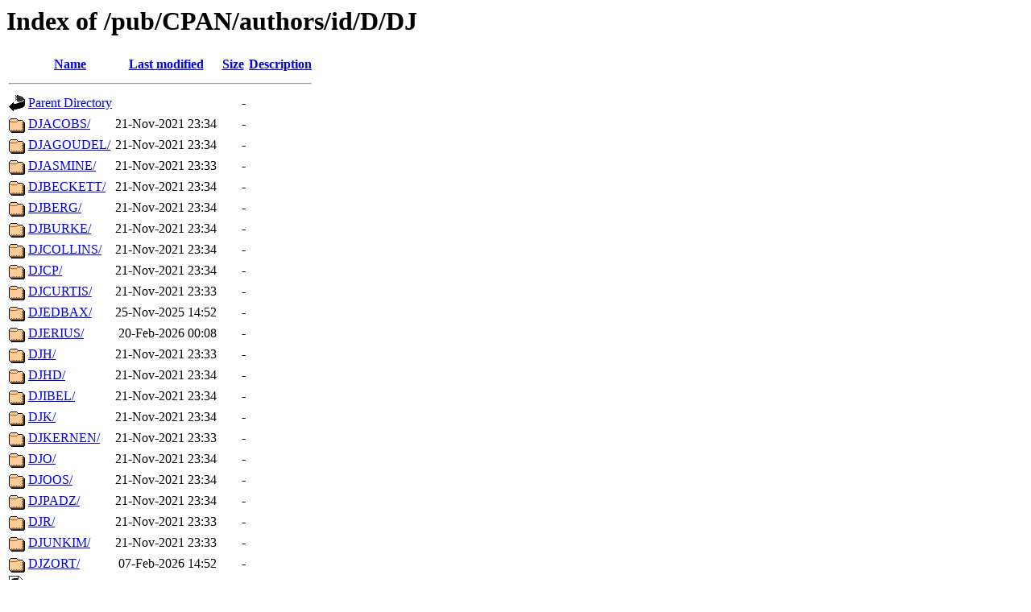

--- FILE ---
content_type: text/html;charset=UTF-8
request_url: http://ftp.carnet.hr/pub/CPAN/authors/id/D/DJ/?C=S;O=A
body_size: 5264
content:
<!DOCTYPE HTML PUBLIC "-//W3C//DTD HTML 3.2 Final//EN">
<html>
 <head>
  <title>Index of /pub/CPAN/authors/id/D/DJ</title>
 </head>
 <body>
<h1>Index of /pub/CPAN/authors/id/D/DJ</h1>
<table><tr><th><img src="/icons/blank.gif" alt="[ICO]"></th><th><a href="?C=N;O=A">Name</a></th><th><a href="?C=M;O=A">Last modified</a></th><th><a href="?C=S;O=D">Size</a></th><th><a href="?C=D;O=A">Description</a></th></tr><tr><th colspan="5"><hr></th></tr>
<tr><td valign="top"><img src="/icons/back.gif" alt="[DIR]"></td><td><a href="/pub/CPAN/authors/id/D/">Parent Directory</a></td><td>&nbsp;</td><td align="right">  - </td><td>&nbsp;</td></tr>
<tr><td valign="top"><img src="/icons/folder.gif" alt="[DIR]"></td><td><a href="DJACOBS/">DJACOBS/</a></td><td align="right">21-Nov-2021 23:34  </td><td align="right">  - </td><td>&nbsp;</td></tr>
<tr><td valign="top"><img src="/icons/folder.gif" alt="[DIR]"></td><td><a href="DJAGOUDEL/">DJAGOUDEL/</a></td><td align="right">21-Nov-2021 23:34  </td><td align="right">  - </td><td>&nbsp;</td></tr>
<tr><td valign="top"><img src="/icons/folder.gif" alt="[DIR]"></td><td><a href="DJASMINE/">DJASMINE/</a></td><td align="right">21-Nov-2021 23:33  </td><td align="right">  - </td><td>&nbsp;</td></tr>
<tr><td valign="top"><img src="/icons/folder.gif" alt="[DIR]"></td><td><a href="DJBECKETT/">DJBECKETT/</a></td><td align="right">21-Nov-2021 23:34  </td><td align="right">  - </td><td>&nbsp;</td></tr>
<tr><td valign="top"><img src="/icons/folder.gif" alt="[DIR]"></td><td><a href="DJBERG/">DJBERG/</a></td><td align="right">21-Nov-2021 23:34  </td><td align="right">  - </td><td>&nbsp;</td></tr>
<tr><td valign="top"><img src="/icons/folder.gif" alt="[DIR]"></td><td><a href="DJBURKE/">DJBURKE/</a></td><td align="right">21-Nov-2021 23:34  </td><td align="right">  - </td><td>&nbsp;</td></tr>
<tr><td valign="top"><img src="/icons/folder.gif" alt="[DIR]"></td><td><a href="DJCOLLINS/">DJCOLLINS/</a></td><td align="right">21-Nov-2021 23:34  </td><td align="right">  - </td><td>&nbsp;</td></tr>
<tr><td valign="top"><img src="/icons/folder.gif" alt="[DIR]"></td><td><a href="DJCP/">DJCP/</a></td><td align="right">21-Nov-2021 23:34  </td><td align="right">  - </td><td>&nbsp;</td></tr>
<tr><td valign="top"><img src="/icons/folder.gif" alt="[DIR]"></td><td><a href="DJCURTIS/">DJCURTIS/</a></td><td align="right">21-Nov-2021 23:33  </td><td align="right">  - </td><td>&nbsp;</td></tr>
<tr><td valign="top"><img src="/icons/folder.gif" alt="[DIR]"></td><td><a href="DJEDBAX/">DJEDBAX/</a></td><td align="right">25-Nov-2025 14:52  </td><td align="right">  - </td><td>&nbsp;</td></tr>
<tr><td valign="top"><img src="/icons/folder.gif" alt="[DIR]"></td><td><a href="DJERIUS/">DJERIUS/</a></td><td align="right">20-Feb-2026 00:08  </td><td align="right">  - </td><td>&nbsp;</td></tr>
<tr><td valign="top"><img src="/icons/folder.gif" alt="[DIR]"></td><td><a href="DJH/">DJH/</a></td><td align="right">21-Nov-2021 23:33  </td><td align="right">  - </td><td>&nbsp;</td></tr>
<tr><td valign="top"><img src="/icons/folder.gif" alt="[DIR]"></td><td><a href="DJHD/">DJHD/</a></td><td align="right">21-Nov-2021 23:34  </td><td align="right">  - </td><td>&nbsp;</td></tr>
<tr><td valign="top"><img src="/icons/folder.gif" alt="[DIR]"></td><td><a href="DJIBEL/">DJIBEL/</a></td><td align="right">21-Nov-2021 23:34  </td><td align="right">  - </td><td>&nbsp;</td></tr>
<tr><td valign="top"><img src="/icons/folder.gif" alt="[DIR]"></td><td><a href="DJK/">DJK/</a></td><td align="right">21-Nov-2021 23:34  </td><td align="right">  - </td><td>&nbsp;</td></tr>
<tr><td valign="top"><img src="/icons/folder.gif" alt="[DIR]"></td><td><a href="DJKERNEN/">DJKERNEN/</a></td><td align="right">21-Nov-2021 23:33  </td><td align="right">  - </td><td>&nbsp;</td></tr>
<tr><td valign="top"><img src="/icons/folder.gif" alt="[DIR]"></td><td><a href="DJO/">DJO/</a></td><td align="right">21-Nov-2021 23:34  </td><td align="right">  - </td><td>&nbsp;</td></tr>
<tr><td valign="top"><img src="/icons/folder.gif" alt="[DIR]"></td><td><a href="DJOOS/">DJOOS/</a></td><td align="right">21-Nov-2021 23:34  </td><td align="right">  - </td><td>&nbsp;</td></tr>
<tr><td valign="top"><img src="/icons/folder.gif" alt="[DIR]"></td><td><a href="DJPADZ/">DJPADZ/</a></td><td align="right">21-Nov-2021 23:34  </td><td align="right">  - </td><td>&nbsp;</td></tr>
<tr><td valign="top"><img src="/icons/folder.gif" alt="[DIR]"></td><td><a href="DJR/">DJR/</a></td><td align="right">21-Nov-2021 23:33  </td><td align="right">  - </td><td>&nbsp;</td></tr>
<tr><td valign="top"><img src="/icons/folder.gif" alt="[DIR]"></td><td><a href="DJUNKIM/">DJUNKIM/</a></td><td align="right">21-Nov-2021 23:33  </td><td align="right">  - </td><td>&nbsp;</td></tr>
<tr><td valign="top"><img src="/icons/folder.gif" alt="[DIR]"></td><td><a href="DJZORT/">DJZORT/</a></td><td align="right">07-Feb-2026 14:52  </td><td align="right">  - </td><td>&nbsp;</td></tr>
<tr><td valign="top"><img src="/icons/unknown.gif" alt="[   ]"></td><td><a href="CHECKSUMS">CHECKSUMS</a></td><td align="right">25-Nov-2025 15:46  </td><td align="right">2.4K</td><td>&nbsp;</td></tr>
<tr><th colspan="5"><hr></th></tr>
</table>
<address>Apache/2.2.22 (Debian) Server at ftp.carnet.hr Port 80</address>
</body></html>
